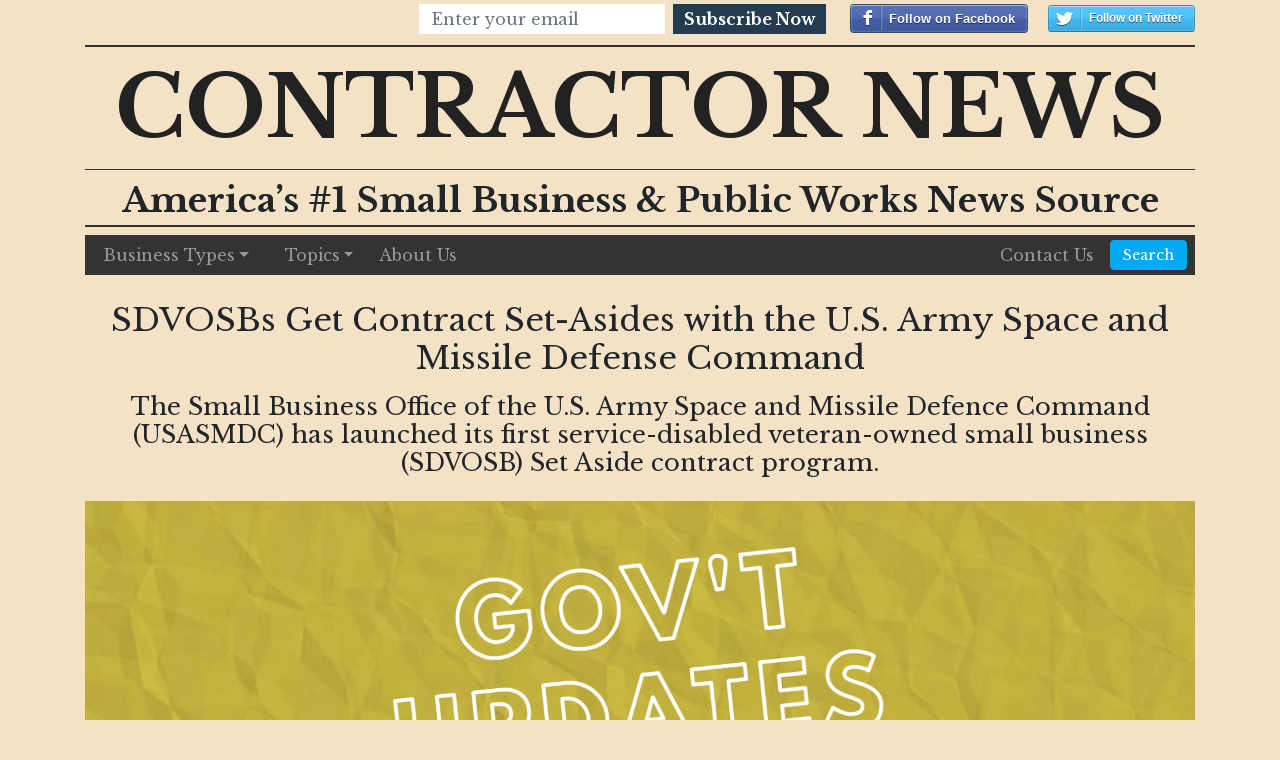

--- FILE ---
content_type: text/html; charset=UTF-8
request_url: https://www.contractornews.com/362/sdvosbs-get-contract-set-asides-with-the-u.s.-army-space-and-missile-defense-command
body_size: 69635
content:
<!DOCTYPE html>
<html lang="en">

<head>
  <title>SDVOSBs Get Contract Set-Asides with the U.S. Army Space and Missile Defense Command</title>
  <meta charset="utf-8">
  <meta name="robots" content="index, follow">
  <link rel="icon" href="https://www.contractornews.com/assets/images/Contractor-News-Logo-transparent.PNG" type="image/gif" sizes="16x16">
  <meta name="description" content="The Small Business Office of the U.S. Army Space and Missile Defence Command (USASMDC) has launched its first service-disabled veteran-owned small business (SDVOSB) Set Aside contract program." />
  <meta name="keywords" content="service disabled veteran owned small business, small business, disabled veteran, US Army, set-aside program">
  <meta name="viewport" content="width=device-width, initial-scale=1">
  <meta property="og:url" content="https://www.contractornews.com/362/sdvosbs-get-contract-set-asides-with-the-u.s.-army-space-and-missile-defense-command" />
  <meta property="og:type" content="article" />
  <meta name="twitter:card" content="summary_large_image" />
  <meta name="twitter:site" content="@news_contractor" />
  <meta property="og:title" content="SDVOSBs Get Contract Set-Asides with the U.S. Army Space and Missile Defense Command" />
  <meta property="og:description" content="The Small Business Office of the U.S. Army Space and Missile Defence Command (USASMDC) has launched its first service-disabled veteran-owned small business (SDVOSB) Set Aside contract program." />
  <meta property="og:image" content="https://www.contractornews.com/assets/images/uploads/362/Govt_Updates2.png" />
  <link rel="stylesheet" href="https://www.contractornews.com/assets/dist/css/bootstrap.min.css">
  <link rel="stylesheet" href="https://www.contractornews.com/assets/dist/css/owl.carousel.min.css" />
  <link rel="stylesheet" href="https://www.contractornews.com/assets/dist/css/style.css">
  <link rel="stylesheet" href="https://www.contractornews.com/assets/dist/css/calendar/calendar-main.css">
  <link rel="stylesheet" href="https://fonts.googleapis.com/css2?family=Libre+Baskerville:wght@400;700&display=swap">
  <link rel="canonical" href="https://www.contractornews.com/362/sdvosbs-get-contract-set-asides-with-the-u.s.-army-space-and-missile-defense-command">
  <script src="https://www.contractornews.com/assets/bootstrap/jquery.min.js"></script>
  <script src="https://www.contractornews.com/assets/bootstrap/popper.min.js"></script>
  <script src="https://www.contractornews.com/assets/bootstrap/bootstrap.min.js"></script>
  <script src="https://www.contractornews.com/assets/dist/js/owl.carousel.min.js"></script>
  <!--ckeditorby jaidev-->
<!-- Hamshad Code Start here -->
  <script type="application/ld+json">
    {
      "@context": "https://schema.org",
      "@type": "NewsArticle",
      "name": "SDVOSBs Get Contract Set-Asides with the U.S. Army Space and Missile Defense Command",
      "headline": "SDVOSBs Get Contract Set-Asides with the U.S. Army Space and Missile Defense Command",
      "alternativeHeadline": "The Small Business Office of the U.S. Army Space and Missile Defence Command (USASMDC) has launched its first service-disabled veteran-owned small business (SDVOSB) Set Aside contract program.",
      "datePublished": "2021-11-26T00:00:00+00:00",
      "url": "https://www.contractornews.com/362/sdvosbs-get-contract-set-asides-with-the-u.s.-army-space-and-missile-defense-command",
      "thumbnailUrl": "https://www.contractornews.com/assets/images/uploads/362/Govt_Updates2.png",
      "articleSection": "News",
      "speakable": {
        "@context": "https://schema.org",
        "@type": "SpeakableSpecification",
        "xpath": [
          "/html/head/title",
          "/html/head/meta[@name=\"description\"]/@content"
        ]
      },
      "publisher": {
        "@type": "Organization",
        "name": "Contractor News",
        "url": "https://www.contractornews.com/",
        "logo": {
          "@context": "https://schema.org",
          "@type": "ImageObject",
          "url": "https://www.contractornews.com/assets/images/Contractor-News-Logo-transparent.PNG",
          "caption": "Contractor News logo"
        }
      },
      "image": {
        "@context": "https://schema.org",
        "@type": "ImageObject",
        "url": "https://www.contractornews.com/assets/images/uploads/362/Govt_Updates2.png",
        "caption": "SDVOSBs Get Contract Set-Asides with the U.S. Army Space and Missile Defense Command",
        "height": "689",
        "width": "1225"
      },
      "creator": {
        "@type": "Person",
        "name": "Kristy Casanova",
        "url": "https://www.contractornews.com/author/",
        "description": "",
        "jobTitle": "",
        "image": {
          "@type": "ImageObject",
          "url": "",
          "caption": ""
        }
      },
      "author": {
        "@type": "Person",
        "name": "Kristy Casanova",
        "url": "https://www.contractornews.com/author/",
        "description": "",
        "jobTitle": "",
        "image": {
          "@type": "ImageObject",
          "url": "",
          "caption": ""
        }
      },
      "dateModified": "1970-01-01T00:00:00+00:00"
    }
  </script>
<!-- Hamshad Code End here -->
  <!--<script src="https://cdn.ckeditor.com/ckeditor5/26.0.0/classic/ckeditor.js"></script>-->
  <script src="https://www.contractornews.com/assets/ckeditor5-build-classic/ckeditor.js"></script>
  <script async charset="utf-8" src="//cdn.embedly.com/widgets/platform.js"></script>


  <!--share follow -->
  <link rel="stylesheet" href="https://cdnjs.cloudflare.com/ajax/libs/font-awesome/4.7.0/css/font-awesome.min.css">
  <link href='https://fonts.googleapis.com/css?family=Pompiere' rel='stylesheet' type='text/css'>
  <link rel="stylesheet" href="https://www.contractornews.com/assets/dist/css/social.css">
  <!--slider links-->
  <link rel="stylesheet" href="https://cdnjs.cloudflare.com/ajax/libs/slick-carousel/1.5.9/slick.min.css">
  <link rel="stylesheet" href="https://cdnjs.cloudflare.com/ajax/libs/slick-carousel/1.5.9/slick-theme.min.css">
  <script src="https://cdnjs.cloudflare.com/ajax/libs/slick-carousel/1.5.9/slick.min.js"></script>
  <!---- for icon style------>
  <link href="https://stackpath.bootstrapcdn.com/font-awesome/4.7.0/css/font-awesome.min.css" rel="stylesheet" integrity="sha384-wvfXpqpZZVQGK6TAh5PVlGOfQNHSoD2xbE+QkPxCAFlNEevoEH3Sl0sibVcOQVnN" crossorigin="anonymous">
  <style>
    .gap-top-bottom {
      padding: 70px 0;
    }

    .img-box img {
      width: 100%;
    }

    .text-box h4 {
      font-size: 20px
    }

    /**sec2 style**/
    .sec2 {
      padding: 60px 0;
      border-top: 1px solid #d9d9d9;
    }

    .sec2 h1 {
      color: red;
    }

    .item-img {
      position: relative;
      transition: all ease-in-out 0.5s;
    }

    .hover-box {
      position: absolute;
      bottom: -100%;

      width: 100%;
      height: 100%;
      transition: all ease-in-out 0.5s;
      opacity: 0;
    }

    .hover-box ul {
      padding-left: 0;
      position: absolute;
      top: 50%;
      width: 100%;
      text-align: center;
      transform: translateY(-50%);
    }

    .hover-box ul li {
      color: gold;
      font-size: 30px;
    }

    .text-box-2 h4 {
      color: #28A745;
    }

    .text-box-2 p samp {
      color: red;
    }

    /***hover**/
    .item-box:hover .hover-box {
      opacity: 1;
      bottom: 0;

    }

    .facebook_btn {
      margin-right: 20px;
    }

    .facebook_header_section {
      display: flex;
      justify-content: flex-end;
      width: 100%;
      margin: 0;
      padding-bottom: 7px;
    }

    .text-box h4 {
      padding-top: 20px;
      font-size: 16px;
      text-align: justify;
      color: #000;
      word-break: break-all;
    }

    @media(max-width:768px) {
      .facebook_header {
        margin-left: 48%;
      }

      h1.page_head {
        font-size: 45px;
      }

      .navbar-nav_responsive {
        font-size: 11px;
      }

      ul.navbar-nav li {
        padding-left: 0;
        padding-right: 0;
      }

      .content .btn {
        font-size: 12px;
      }

      .navbar-nav button.search {
        font-size: 12px !important;
      }

      .facebook_header2 {
        margin-left: 45%;
      }
    }

    @media(max-width:480px) {
      .facebook_header {
        margin-left: 17%;
      }

      .navbar-nav_responsive {
        font-size: 11px;
      }

      ul.navbar-nav li {
        padding-left: 0;
        padding-right: 0;
      }

      .content .btn {
        font-size: 12px;
      }

      .navbar-nav button.search {
        font-size: 12px !important;
      }

      h1.page_head {
        font-size: 36px;
      }

      .facebook_btn {
        margin-bottom: 10px;
      }

      .facebook_btn {
        margin-right: 0;
      }
    }

    @media(max-width:320px) {
      .facebook_header_section {
        flex-wrap: wrap;
      }

      .facebook_btn {
        margin-bottom: 10px;
      }

      .facebook_header {
        margin-left: 0;
      }

      .navbar-nav_responsive {
        font-size: 11px;
      }

      ul.navbar-nav li {
        padding-left: 0;
        padding-right: 0;
      }

      .content .btn {
        font-size: 12px;
      }

      .navbar-nav button.search {
        font-size: 12px !important;
      }

      .facebook_header2 {
        margin-left: 0;
      }

      .facebook_btn {
        margin-right: 0;
      }
    }


    .learnmore-section {
      display: flex;
    }

    .learn_more {
      background-color: #3f9a92;
      color: #f9ae00;
      font-size: 32px;
      padding: 15px 69px;
      border-radius: 50px;
      position: absolute;
      margin-top: 525px;
      margin-left: 96px;
      letter-spacing: 2px;
      text-transform: uppercase;
      font-family: sans-serif;
      font-weight: 600;
    }

    @media (max-width:1282px) {
      .learn_more {
        font-size: 29px;
        padding: 18px 80px;
        margin-top: 524px;
        margin-left: 72px;
      }
    }

    @media (max-width:1140px) and (min-width:992px) {
      .learn_more {
        font-size: 24px;
        padding: 15px 69px;
        margin-top: 436px;
        margin-left: 62px;
      }
    }

    @media (max-width:991px) and (min-width:768px) {
      .learn_more {
        font-size: 22px !important;
        padding: 8px 30px !important;
        margin-top: 325px !important;
        margin-left: 5%;
      }
    }

    @media (max-width:768px) {
      .learn_more {
        font-size: 13px;
        padding: 12px 35px;
        margin-top: 240px;
        margin-left: 5%;
      }
    }

    @media(max-width:480px) {
      .learn_more {
        font-size: 14px;
        padding: 10px 20px;
        margin-top: 43%;
        margin-left: 25px;
      }
    }

    @media(max-width:376px) {
      .learn_more {
        font-size: 10px;
        padding: 10px 18px;
        margin-top: 155px;
        margin-left: 28px;
      }
    }

    @media(max-width:321px) {
      .learn_more {
        padding: 4px 17px;
        margin-top: 136px;
        margin-left: 23px;
      }
    }

    @media(max-width:281px) {
      .learn_more {
        padding: 4px 17px;
        margin-top: 116px;
        margin-left: 20px;
      }
    }
  </style>
</head>

<body class="Contractor">
  <div id="fb-root"></div>
  <script async defer crossorigin="anonymous" src="https://connect.facebook.net/en_GB/sdk.js#xfbml=1&version=v10.0" nonce="nzewN0aL"></script>
  <div class="container">
    <div class="row facebook_header_section" style="display: flex; justify-content: flex-end; ">
      <div class="facebook_btn content">
        <div class="input-group">
          <input type="email" class="form-control" id="email_subscribe_hO" placeholder="Enter your email">
          <span class="input-group-btn">
            <button class="btn" type="button" onclick="subscribeNews_hO()">Subscribe Now</button>
          </span>
          <span id="email_subscribe_hOerror" style="color:red;"></span>
        </div>
      </div>

      <div class="facebook_btn" style="margin-top:4px;">

        <a href="https://www.facebook.com/TheContractorNews/" target="_blank" class="zocial facebook" Style="font-size:13px !important;"> Follow on Facebook</a>
      </div>
      <div class="twitter_btn" style="margin-top:4px;">
        <a href="https://twitter.com/news_contractor?ref_src=twsrc%5Etfw" class="zocial twitter" data-show-count="false" Style="font-size:12px !important;">Follow on Twitter</a>
        <script async src="https://platform.twitter.com/widgets.js" charset="utf-8"></script>
      </div>
      <!--<a href="https://twitter.com/news_contractor?ref_src=twsrc%5Etfw" class="twitter-follow-button" data-show-count="false">Follow @news_contractor</a><script async src="https://platform.twitter.com/widgets.js" charset="utf-8"></script>-->
    </div>
  </div>
  <div class="container ">
    <div class="row">
      <div class="col">
        <h1 class="page_head"><a href="https://www.contractornews.com/">Contractor News</a></h1>
        <h3 class="sub_head">America’s #1 Small Business &amp; Public Works News Source</h3>

        <nav class="navbar navbar-expand-md navbar-dark bg-dark navbar-hover custm-nav child-whitespace-unset-480">
          <button class="navbar-toggler" type="button" data-toggle="collapse" data-target="#navbarHover" aria-controls="navbarDD" aria-expanded="false" aria-label="Navigation">
            <span class="navbar-toggler-icon"></span>
          </button>
          <div class="collapse navbar-collapse" id="navbarHover">
            <ul class="navbar-nav navbar-nav_responsive w-100 pr-2">
              <li class="nav-item dropdown">
                <a class="nav-link dropdown-toggle" href="#" data-toggle="dropdown" aria-expanded="true">Business Types</a>
                <ul class="dropdown-menu topic_menu">
                  <li><a class="dropdown-item" href="https://www.contractornews.com/search?category=1">Disabled Veteran Businesses</a></li>
                  <li><a class="dropdown-item" href="https://www.contractornews.com/search?category=2">Disadvantaged Business Enterprises</a></li>
                  <li><a class="dropdown-item" href="https://www.contractornews.com/search?category=3">Emerging Business Enterprises</a></li>
                  <li><a class="dropdown-item" href="https://www.contractornews.com/search?category=4">Historically Underutilized Businesses</a></li>
                  <li><a class="dropdown-item" href="https://www.contractornews.com/search?category=5">Labor Union Certified Firms</a></li>
                  <li><a class="dropdown-item" href="https://www.contractornews.com/search?category=6">LGBTQ Owned Businesses</a></li>
                  <li><a class="dropdown-item" href="https://www.contractornews.com/search?category=7">Local Business Enterprises</a></li>
                  <li><a class="dropdown-item" href="https://www.contractornews.com/search?category=8">Minority Business Enterprises</a></li>
                  <li><a class="dropdown-item" href="https://www.contractornews.com/search?category=9">Minority Women Business Enterprises</a></li>
                  <li><a class="dropdown-item" href="https://www.contractornews.com/search?category=10">Small Business Enterprises</a></li>
                  <li><a class="dropdown-item" href="https://www.contractornews.com/search?category=11">Tribally Designated Entity</a></li>
                  <li><a class="dropdown-item" href="https://www.contractornews.com/search?category=12">Veteran Business</a></li>
                  <li><a class="dropdown-item" href="https://www.contractornews.com/search?category=13">Women Business Enterprises</a></li>
                </ul>
              </li>
              <li class="nav-item dropdown">
                <a class="nav-link dropdown-toggle" href="#" data-toggle="dropdown" aria-expanded="false">Topics</a>
                <ul class="dropdown-menu topic_menu">
                  <li><a class="dropdown-item pt-0 pb-0" href="https://www.contractornews.com/search?category=41">Airports</a></li>
                  <li><a class="dropdown-item pt-0 pb-0" href="https://www.contractornews.com/search?category=42">Bridges</a></li>
                  <li><a class="dropdown-item pt-0 pb-0" href="https://www.contractornews.com/search?category=14">Construction Management Software</a></li>
                  <li><a class="dropdown-item pt-0 pb-0" href="https://www.contractornews.com/search?category=15">Contractor Trades</a></li>
                  <li><a class="dropdown-item pt-0 pb-0" href="https://www.contractornews.com/search?category=16">Coronavirus Pandemic</a></li>
                  <li><a class="dropdown-item pt-0 pb-0" href="https://www.contractornews.com/search?category=17">Cyber Security</a></li>
                  <li><a class="dropdown-item pt-0 pb-0" href="https://www.contractornews.com/search?category=18">Department of Transportation </a></li>
                  <li><a class="dropdown-item pt-0 pb-0" href="https://www.contractornews.com/search?category=19">Disparity Studies</a></li>
                  <li><a class="dropdown-item pt-0 pb-0" href="https://www.contractornews.com/search?category=20">Diversity Outreach</a></li>
                  <li><a class="dropdown-item pt-0 pb-0" href="https://www.contractornews.com/search?category=21">Economic Stimulus</a></li>
                  <li><a class="dropdown-item pt-0 pb-0" href="https://www.contractornews.com/search?category=22">Efficiency-Improving Technology</a></li>
                  <li><a class="dropdown-item pt-0 pb-0" href="https://www.contractornews.com/search?category=23">Entrepreneurialism</a></li>
                  <li><a class="dropdown-item pt-0 pb-0" href="https://www.contractornews.com/search?category=24">Federal Government</a></li>
                  <li><a class="dropdown-item pt-0 pb-0" href="https://www.contractornews.com/search?category=44">Freeways and Highways</a></li>
                  <li><a class="dropdown-item pt-0 pb-0" href="https://www.contractornews.com/search?category=25">Green Economy</a></li>
                  <li><a class="dropdown-item pt-0 pb-0" href="https://www.contractornews.com/search?category=26">Green Construction</a></li>
                  <li><a class="dropdown-item pt-0 pb-0" href="https://www.contractornews.com/search?category=27">Health and Safety</a></li>
                  <li><a class="dropdown-item pt-0 pb-0" href="https://www.contractornews.com/search?category=43">Housing and Urban Development </a></li>
                  <li><a class="dropdown-item pt-0 pb-0" href="https://www.contractornews.com/search?category=28">International</a></li>
                  <li><a class="dropdown-item pt-0 pb-0" href="https://www.contractornews.com/search?category=29">Investment in Infrastructure</a></li>
                  <li><a class="dropdown-item pt-0 pb-0" href="https://www.contractornews.com/search?category=30">Labor</a></li>
                  <li><a class="dropdown-item pt-0 pb-0" href="https://www.contractornews.com/search?category=31">Local Government</a></li>
                  <li><a class="dropdown-item pt-0 pb-0" href="https://www.contractornews.com/search?category=32">Market Watch</a></li>
                  <li><a class="dropdown-item pt-0 pb-0" href="https://www.contractornews.com/search?category=33">Material Costs</a></li>
                  <li><a class="dropdown-item pt-0 pb-0" href="https://www.contractornews.com/search?category=34">Mobile Technology</a></li>
                  <li><a class="dropdown-item pt-0 pb-0" href="https://www.contractornews.com/search?category=35">Modular & Prefabricated Construction</a></li>
                  <li><a class="dropdown-item pt-0 pb-0" href="https://www.contractornews.com/search?category=36">Monopolization</a></li>
                  <li><a class="dropdown-item pt-0 pb-0" href="https://www.contractornews.com/search?category=45">Ports</a></li>
                  <li><a class="dropdown-item pt-0 pb-0" href="https://www.contractornews.com/search?category=46">Procurement</a></li>
                  <li><a class="dropdown-item pt-0 pb-0" href="https://www.contractornews.com/search?category=37">Public-Private Partnership</a></li>
                  <li><a class="dropdown-item pt-0 pb-0" href="https://www.contractornews.com/search?category=47">Public Works</a></li>
                  <li><a class="dropdown-item pt-0 pb-0" href="https://www.contractornews.com/search?category=48">Railroads</a></li>
                  <li><a class="dropdown-item pt-0 pb-0" href="https://www.contractornews.com/search?category=38">Small Business Administration</a></li>
                  <li><a class="dropdown-item pt-0 pb-0" href="https://www.contractornews.com/search?category=49">Schools</a></li>
                  <li><a class="dropdown-item pt-0 pb-0" href="https://www.contractornews.com/search?category=39">State Government</a></li>
                  <li><a class="dropdown-item pt-0 pb-0" href="https://www.contractornews.com/search?category=50">Taxes and the IRS</a></li>
                  <li><a class="dropdown-item pt-0 pb-0" href="https://www.contractornews.com/search?category=40">Tech</a></li>
                  <li><a class="dropdown-item pt-0 pb-0" href="https://www.contractornews.com/search?category=51">Treasury Department</a></li>
                </ul>
              </li>
              <!--<li class="nav-item dropdown">-->
              <!--    <a class="nav-link dropdown-toggle" href="#" data-toggle="dropdown" aria-haspopup="true" aria-expanded="false">-->
              <!--        Events-->
              <!--    </a>-->
              <!--    <ul class="dropdown-menu">-->
              <!--        <li><a class="dropdown-item" href="https://www.contractornews.com/calendar-event">Events calendar</a></li>-->
              <!--    </ul>-->
              <!--</li>-->
              <!-- <li class="nav-item dropdown">
                        <a class="nav-link dropdown-toggle" href="#" data-toggle="dropdown" aria-haspopup="true" aria-expanded="false">
                            Info
                        </a>
                        <ul class="dropdown-menu">
                            <li><a href="javascript:;" data-toggle="modal" data-target="#newsletter"  class="dropdown-item">Subscribe to our Newsletter</a></li>
                            <li><a href="javascript:;" data-toggle="modal" data-target="#story"  class="dropdown-item">Have a story idea?</a></li>
                            <li><a href="javascript:;" data-toggle="modal" data-target="#advertise"  class="dropdown-item">Advertise with us</a></li>
                            <li><a href="javascript:;" data-toggle="modal" data-target="#contact" class="dropdown-item">Contact us</a></li>
                        </ul>
                    </li> -->
              <!--<li class="nav-item dropdown">-->
              <!--    <a href="javascript:;" data-toggle="modal" data-target="#contact" class="nav-link dropdown-toggle">Contact us</a>-->
              <!--</li>-->


              <a class="nav-link" href="https://www.contractornews.com/aboutus">About Us</a>


              <!-- "Contact Us" link -->
              <a class="nav-link ml-lg-auto" href="https://www.contractornews.com/contactus">Contact Us</a>

              <!-- Search Button -->
              <a href="https://www.contractornews.com/search" class="form-inline ml-2">
                <button class="btn btn-outline-success w-100 w-lg-auto my-2 my-sm-0 search" type="submit">Search</button>
              </a>
            </ul>
          </div>
        </nav>
      </div>
    </div>
  </div>
  <div class="container my-3">
    <div class="row">
      <div class="col-12 col-sm-12 col-md-12 col-lg-12">
        <h2 class="text-center mb-3">SDVOSBs Get Contract Set-Asides with the U.S. Army Space and Missile Defense Command</h2>
        <h4 class="text-center">The Small Business Office of the U.S. Army Space and Missile Defence Command (USASMDC) has launched its first service-disabled veteran-owned small business (SDVOSB) Set Aside contract program.</h4>
      </div>
    </div>
    <div class="row justify-content-center mt-3">
      <div class="col-12 col-sm-12 col-md-12 col-lg-12">
                  <!--<div class="owl-carousel owl-theme landing">-->
          <div class="item">
            <img src="https://www.contractornews.com/assets/images/uploads/362/Govt_Updates2.png" style="width:100%" />
          </div>
          <!--<div class="item">-->
          <!--    <iframe width="956" height="538" src="" frameborder="1"></iframe>-->
          <!--</div>-->
          <!--</div>-->

          <p class="text-right" style="font-size:12px"><strong>Source : </strong> Contractor News</p>
                <div class="row">
          <div class="col-6">
            <p class="text-left">November 26, 2021</p>
          </div>
          <div class="col-6">
            <p class="text-right"><strong>Author : </strong> Kristy Casanova</p>
          </div>
        </div>
      </div>
    </div>




    <!--share code start-->
    <div class="facebook_header_section row mt-2" style="display: flex; justify-content: flex-end;  padding-bottom: 7px;">
      <div class="facebook_btn">
        <a href="http://www.facebook.com/sharer.php?u=https://www.contractornews.com/362/sdvosbs-get-contract-set-asides-with-the-u.s.-army-space-and-missile-defense-command" target="_blank" class="zocial facebook" style="margin-right:5px;"> <span class="tooltiptext" style="font-size: 12px;">Share on Facebook</span></a>
      </div>
      <div class="twitter_btn">
        <a href="http://twitter.com/intent/tweet?url=https://www.contractornews.com/362/sdvosbs-get-contract-set-asides-with-the-u.s.-army-space-and-missile-defense-command" class="zocial twitter " target="_blank"><span class="tooltiptext" style="font-size: 12px;">Share on Twitter</span></a>
      </div>
    </div>

    <!--share code end-->
    <div class="row mt-3">
      <div class="col-12 col-sm-12 col-md-12 col-lg-12 a-word-break-all child-img-100">
        <div class="demo py-3 px-5 text-justify">
          <!--<h4 class="text-center mb-3">Description</h4>-->
          <p class="text-justify"><p>The Small Business Office of the U.S. Army Space and Missile Defence Command (USASMDC) has launched its first service-disabled veteran-owned small business (SDVOSB) Set Aside contract program.</p><p>The <a href="https://www.smdc.army.mil/">USASMDC website</a> states that the agency "develops and provides current and future global space, missile defense, and high altitude capabilities to the Army, joint force, and our allies and partners, to enable multi-domain combat effects; enhance deterrence, assurance, and detection of strategic attacks; and protect the nation."</p><p>As with other branches of the military, the U.S. Army is seeking to improve its outreach to disadvantaged businesses, especially SDVOSBs. Taking effect the fourth quarter of Fiscal Year 2021, the <a href="https://www.theredstonerocket.com/military_scene/article_451e2bd6-3cbb-11ec-9114-23f377e36505.html">set-aside program</a></p><p> will begin its first year of a five-year indefinite-delivery/quality contract, at a value of approximately $46.4 million. </p><p>The award as part of the OASIS small business contract is a General Services Administration (GSA) government-wide initiative. It is primarily focused on small business set-asides like with SDVOSBs. In order to be eligible for the award, the small businesses must be 51% owned and controlled by one or more service-disabled veteran(s) who are actively involved in the management of the business. </p><p>Mary Birdsong, the SMDC Office of Small Business Programs Chief, stated that there are high hopes for this program to be a success and that it will likely positively influence other socio-economic category set-asides such as with women-owned and minority-owned businesses.</p></p>
        </div>
        <!--<p class="text-left mt-3"><strong>Category : </strong> <span>Disabled Veteran Businesses,Disadvantaged Business Enterprises,Small Business Enterprises,Veteran Business</span></p>-->
        <p class="text-left mt-3 category_lst">
          <strong>Category : </strong>
                      <a href="https://www.contractornews.com/search?category=1"><span>Disabled Veteran Businesses</span></a>
                      <a href="https://www.contractornews.com/search?category=2"><span>Disadvantaged Business Enterprises</span></a>
                      <a href="https://www.contractornews.com/search?category=10"><span>Small Business Enterprises</span></a>
                      <a href="https://www.contractornews.com/search?category=12"><span>Veteran Business</span></a>
                    <!--<span>Category 1</span><span>Category 2</span></p>-->
      </div>
    </div>

    <div class="row mt-3">
      <!--<iframe width="956" height="538" src="" frameborder="0" allow="accelerometer; autoplay; clipboard-write; encrypted-media; gyroscope; picture-in-picture" allowfullscreen></iframe>-->

      <!--<iframe width="956" height="538" src="" frameborder="1"></iframe>-->
    </div>
    <!--<div class="row mt-2">-->
    <!--    <div class="col-md text-center">-->
    <!--             <h1>Related Twitter Post</h1>-->

    <!--         </div>-->
    <!--</div>-->
    <!--<div class ="row mt-2" style="300px;">-->
    <!--    <div class="col-md-6" >-->
    <!--       <blockquote class="twitter-tweet"><p lang="en" dir="ltr">Today&#39;s <a href="https://twitter.com/hashtag/PentesterPal?src=hash&amp;ref_src=twsrc%5Etfw">#PentesterPal</a> came at us from the State of Hesse, Germany, and attempted connections to two of the devices on our network with considerable determination, earning them their rare red threat ring.<a href="https://twitter.com/hashtag/PenTester?src=hash&amp;ref_src=twsrc%5Etfw">#PenTester</a> <a href="https://twitter.com/hashtag/PenetrationTester?src=hash&amp;ref_src=twsrc%5Etfw">#PenetrationTester</a> <a href="https://twitter.com/hashtag/CyberSecurity?src=hash&amp;ref_src=twsrc%5Etfw">#CyberSecurity</a> <a href="https://twitter.com/hashtag/NetworkSecurity?src=hash&amp;ref_src=twsrc%5Etfw">#NetworkSecurity</a> <a href="https://twitter.com/hashtag/Observability?src=hash&amp;ref_src=twsrc%5Etfw">#Observability</a> <a href="https://t.co/yijTueYCJW">pic.twitter.com/yijTueYCJW</a></p>&mdash; Auspex Labs Inc. (@Auspex_Labs) <a href="https://twitter.com/Auspex_Labs/status/1371748593644765184?ref_src=twsrc%5Etfw">March 16, 2021</a></blockquote> <script async src="https://platform.twitter.com/widgets.js" charset="utf-8"></script>-->
    <!--    </div>-->
    <!--    <div class="col-md-6">-->
    <!--        <blockquote class="twitter-tweet"><p lang="en" dir="ltr">&quot;In the end, the question is going to be: what is the real moral content of your identity?&quot; - <a href="https://twitter.com/CornelWest?ref_src=twsrc%5Etfw">@CornelWest</a> <br><br>The professors teach us a lesson about revolutionary authors Lorraine Hansberry &amp; Gwendolyn Brooks in our latest episode: <a href="https://t.co/L1y6vrk653">https://t.co/L1y6vrk653</a> <a href="https://t.co/oYPVOkcShV">pic.twitter.com/oYPVOkcShV</a></p>&mdash; The Tight Rope Podcast (@thetightropepod) <a href="https://twitter.com/thetightropepod/status/1370116105902129152?ref_src=twsrc%5Etfw">March 11, 2021</a></blockquote> <script async src="https://platform.twitter.com/widgets.js" charset="utf-8"></script>-->
    <!--        </div>-->
    <!--</div>-->

    <!--Slider start -->
    <div class="row mt-2">
      <div class="col-md text-center">
        <h1>Related Update</h1>
        <!--<p>Lorem Ipsum is simply dummy text of the printing and typesetting industry.</p>-->
      </div>
    </div>
    <div class="row slide1 ">

                  <div class="col-md-3">
              <a href="https://www.contractornews.com/1057/city-of-frederick-launches-sdvob-participation-goals">
                <div class="img-box">
                  <img style="height:200px;" src="https://www.contractornews.com/assets/images/uploads/1057/Govt_Updates2.png" alt="Contractor News">
                </div>
                <div class="text-box text-center">
                  <h4><strong>City of Frederick Launches SDVOB Participation Goals</strong></h4>
                  <!--<p>It is a long established fact that a reader will be distracted by the readable content of a page when looking at its layout.</p>-->
                </div>
              </a>
            </div>
                  <div class="col-md-3">
              <a href="https://www.contractornews.com/1056/minnesota-revamps-dbe-program">
                <div class="img-box">
                  <img style="height:200px;" src="https://www.contractornews.com/assets/images/uploads/1056/Govt_Updates2.png" alt="Contractor News">
                </div>
                <div class="text-box text-center">
                  <h4><strong>Minnesota Revamps DBE Program</strong></h4>
                  <!--<p>It is a long established fact that a reader will be distracted by the readable content of a page when looking at its layout.</p>-->
                </div>
              </a>
            </div>
                  <div class="col-md-3">
              <a href="https://www.contractornews.com/1050/dot-launches-reevaluation-of-all-dbes">
                <div class="img-box">
                  <img style="height:200px;" src="https://www.contractornews.com/assets/images/uploads/1050/DOT_Headquarters_contractor_news.jpeg" alt="DOT Headquarters, Wikimedia">
                </div>
                <div class="text-box text-center">
                  <h4><strong>DOT Launches Reevaluation of all DBEs</strong></h4>
                  <!--<p>It is a long established fact that a reader will be distracted by the readable content of a page when looking at its layout.</p>-->
                </div>
              </a>
            </div>
                  <div class="col-md-3">
              <a href="https://www.contractornews.com/1049/vosb-amendment-introduced-for-dod-contracts">
                <div class="img-box">
                  <img style="height:200px;" src="https://www.contractornews.com/assets/images/uploads/1049/Govt_Updates2.png" alt="Contractor News">
                </div>
                <div class="text-box text-center">
                  <h4><strong>VOSB Amendment Introduced for DoD Contracts</strong></h4>
                  <!--<p>It is a long established fact that a reader will be distracted by the readable content of a page when looking at its layout.</p>-->
                </div>
              </a>
            </div>
                  <div class="col-md-3">
              <a href="https://www.contractornews.com/1044/city-of-fort-worth-launches-small-business-development-program">
                <div class="img-box">
                  <img style="height:200px;" src="https://www.contractornews.com/assets/images/uploads/1044/govt_updates.png" alt="Contractor News">
                </div>
                <div class="text-box text-center">
                  <h4><strong>City of Fort Worth Launches Small Business Development Program</strong></h4>
                  <!--<p>It is a long established fact that a reader will be distracted by the readable content of a page when looking at its layout.</p>-->
                </div>
              </a>
            </div>
                  <div class="col-md-3">
              <a href="https://www.contractornews.com/1041/san-diego-boosting-pilot-programs-to-help-small-biz">
                <div class="img-box">
                  <img style="height:200px;" src="https://www.contractornews.com/assets/images/uploads/1041/govt_updates.png" alt="Contractor News">
                </div>
                <div class="text-box text-center">
                  <h4><strong>San Diego Boosting Pilot Programs to Help Small Biz</strong></h4>
                  <!--<p>It is a long established fact that a reader will be distracted by the readable content of a page when looking at its layout.</p>-->
                </div>
              </a>
            </div>
                  <div class="col-md-3">
              <a href="https://www.contractornews.com/1036/arkansas-dot-releases-small-disadvantaged-business-goals">
                <div class="img-box">
                  <img style="height:200px;" src="https://www.contractornews.com/assets/images/uploads/1036/govt_updates.png" alt="Contractor News">
                </div>
                <div class="text-box text-center">
                  <h4><strong>Arkansas DOT Releases Small Disadvantaged Business Goals</strong></h4>
                  <!--<p>It is a long established fact that a reader will be distracted by the readable content of a page when looking at its layout.</p>-->
                </div>
              </a>
            </div>
                  <div class="col-md-3">
              <a href="https://www.contractornews.com/1034/congress-bill-reintroduced-to-support-disabled-veterans%E2%80%99-small-business">
                <div class="img-box">
                  <img style="height:200px;" src="https://www.contractornews.com/assets/images/uploads/1034/Govt_Updates2.png" alt="Contractor News">
                </div>
                <div class="text-box text-center">
                  <h4><strong>Congress Bill Reintroduced to Support Disabled Veterans’ Small Business</strong></h4>
                  <!--<p>It is a long established fact that a reader will be distracted by the readable content of a page when looking at its layout.</p>-->
                </div>
              </a>
            </div>
                  <div class="col-md-3">
              <a href="https://www.contractornews.com/1029/orange-county-launches-sbe-program%2C-suspends-m%2Fwbe-program">
                <div class="img-box">
                  <img style="height:200px;" src="https://www.contractornews.com/assets/images/uploads/1029/govt_updates-2.png" alt="Contractor News">
                </div>
                <div class="text-box text-center">
                  <h4><strong>Orange County Launches SBE Program, Suspends M/WBE Program</strong></h4>
                  <!--<p>It is a long established fact that a reader will be distracted by the readable content of a page when looking at its layout.</p>-->
                </div>
              </a>
            </div>
                  <div class="col-md-3">
              <a href="https://www.contractornews.com/1028/aransas-county-moves-forward-with-dbe-program">
                <div class="img-box">
                  <img style="height:200px;" src="https://www.contractornews.com/assets/images/uploads/1028/Govt_Updates2.png" alt="Contractor News">
                </div>
                <div class="text-box text-center">
                  <h4><strong>Aransas County Moves Forward with DBE Program</strong></h4>
                  <!--<p>It is a long established fact that a reader will be distracted by the readable content of a page when looking at its layout.</p>-->
                </div>
              </a>
            </div>
                  <div class="col-md-3">
              <a href="https://www.contractornews.com/1022/kansas-department-of-commerce-promotes-small-biz">
                <div class="img-box">
                  <img style="height:200px;" src="https://www.contractornews.com/assets/images/uploads/1022/Govt_Updates2.png" alt="Contractor News">
                </div>
                <div class="text-box text-center">
                  <h4><strong>Kansas Department of Commerce promotes Small Biz</strong></h4>
                  <!--<p>It is a long established fact that a reader will be distracted by the readable content of a page when looking at its layout.</p>-->
                </div>
              </a>
            </div>
                  <div class="col-md-3">
              <a href="https://www.contractornews.com/1014/sba-looking-to-promote-domestic-manufacturing-and-skilled-workforce">
                <div class="img-box">
                  <img style="height:200px;" src="https://www.contractornews.com/assets/images/uploads/1014/govt_updates.png" alt="Contractor News">
                </div>
                <div class="text-box text-center">
                  <h4><strong>SBA looking to Promote Domestic Manufacturing and Skilled Workforce</strong></h4>
                  <!--<p>It is a long established fact that a reader will be distracted by the readable content of a page when looking at its layout.</p>-->
                </div>
              </a>
            </div>
                  <div class="col-md-3">
              <a href="https://www.contractornews.com/1008/arizona-supporting-small-biz-services">
                <div class="img-box">
                  <img style="height:200px;" src="https://www.contractornews.com/assets/images/uploads/1008/govt_updates-2.png" alt="Contactor News">
                </div>
                <div class="text-box text-center">
                  <h4><strong>Arizona Supporting Small Biz Services</strong></h4>
                  <!--<p>It is a long established fact that a reader will be distracted by the readable content of a page when looking at its layout.</p>-->
                </div>
              </a>
            </div>
                  <div class="col-md-3">
              <a href="https://www.contractornews.com/1007/illinois-attorney-general-urges-support-for-dbe-program">
                <div class="img-box">
                  <img style="height:200px;" src="https://www.contractornews.com/assets/images/uploads/1007/Govt_Updates2.png" alt="Contractor News">
                </div>
                <div class="text-box text-center">
                  <h4><strong>Illinois Attorney General Urges Support for DBE Program</strong></h4>
                  <!--<p>It is a long established fact that a reader will be distracted by the readable content of a page when looking at its layout.</p>-->
                </div>
              </a>
            </div>
                  <div class="col-md-3">
              <a href="https://www.contractornews.com/1001/various-resources-promote-disabled-vet-participation">
                <div class="img-box">
                  <img style="height:200px;" src="https://www.contractornews.com/assets/images/uploads/1001/Govt_Updates2.png" alt="Contractor News">
                </div>
                <div class="text-box text-center">
                  <h4><strong>Various Resources Promote Disabled Vet Participation</strong></h4>
                  <!--<p>It is a long established fact that a reader will be distracted by the readable content of a page when looking at its layout.</p>-->
                </div>
              </a>
            </div>
                  <div class="col-md-3">
              <a href="https://www.contractornews.com/1000/pennsylvania-dept.-of-commerce-promotes-m%2Fwbes">
                <div class="img-box">
                  <img style="height:200px;" src="https://www.contractornews.com/assets/images/uploads/1000/Govt_Updates2.png" alt="Contractor News">
                </div>
                <div class="text-box text-center">
                  <h4><strong>Pennsylvania Dept. of Commerce Promotes M/WBEs</strong></h4>
                  <!--<p>It is a long established fact that a reader will be distracted by the readable content of a page when looking at its layout.</p>-->
                </div>
              </a>
            </div>
                  <div class="col-md-3">
              <a href="https://www.contractornews.com/994/city-of-oakland-looking-to-utilize-local-businesses">
                <div class="img-box">
                  <img style="height:200px;" src="https://www.contractornews.com/assets/images/uploads/994/govt_updates.png" alt="Contractor News">
                </div>
                <div class="text-box text-center">
                  <h4><strong>City of Oakland Looking to Utilize Local Businesses</strong></h4>
                  <!--<p>It is a long established fact that a reader will be distracted by the readable content of a page when looking at its layout.</p>-->
                </div>
              </a>
            </div>
                  <div class="col-md-3">
              <a href="https://www.contractornews.com/993/new-jersey-dot-issues-dbe-goals-for-2026-2028">
                <div class="img-box">
                  <img style="height:200px;" src="https://www.contractornews.com/assets/images/uploads/993/Govt_Updates2.png" alt="Contractor News">
                </div>
                <div class="text-box text-center">
                  <h4><strong>New Jersey DOT Issues DBE Goals for 2026-2028</strong></h4>
                  <!--<p>It is a long established fact that a reader will be distracted by the readable content of a page when looking at its layout.</p>-->
                </div>
              </a>
            </div>
                  <div class="col-md-3">
              <a href="https://www.contractornews.com/990/white-house-seeks-to-end-civil-rights-era-dbe-program">
                <div class="img-box">
                  <img style="height:200px;" src="https://www.contractornews.com/assets/images/uploads/990/white_house_contractor_news.jpeg" alt="Wikimedia">
                </div>
                <div class="text-box text-center">
                  <h4><strong>White House Seeks to  End Civil Rights Era DBE Program</strong></h4>
                  <!--<p>It is a long established fact that a reader will be distracted by the readable content of a page when looking at its layout.</p>-->
                </div>
              </a>
            </div>
                  <div class="col-md-3">
              <a href="https://www.contractornews.com/985/iowa%E2%80%99s-dbe-program-sets-5.75%25-goal">
                <div class="img-box">
                  <img style="height:200px;" src="https://www.contractornews.com/assets/images/uploads/985/govt_updates.png" alt="Contractor News">
                </div>
                <div class="text-box text-center">
                  <h4><strong>Iowa’s DBE Program Sets 5.75% Goal</strong></h4>
                  <!--<p>It is a long established fact that a reader will be distracted by the readable content of a page when looking at its layout.</p>-->
                </div>
              </a>
            </div>
            <!--end col-md-3-->

    </div>
    <!--silder ends-->
    <br>

    <a href="http://www.compliancenews.com" target="_blank"><img src="https://www.contractornews.com/assets/images/contractor.jpg" class="w-100"></a>

    <br>
    <br>
    <div class="learnmore-section row">
      <div class="col-md-6">
        <a href="https://www.federalcompass.com/lp/federal-compass-contractor-news" target="_blank">
          <img src="https://www.contractornews.com/assets/images/Contractor_News_Ad.png" class="w-100">
          <!--<a href="#" class="learn_more">Learn More</a>-->
        </a>
      </div>
      <div class="col-md-6">
        <a href="https://hubs.la/Q01gkGvf0" target="_blank">
          <img src="https://www.contractornews.com/assets/images/Contractor_News_Ad2.jpg" class="w-100">
          <!--<a href="#" class="learn_more">Learn More</a>-->
        </a>
      </div>
    </div>

  </div>
  <script>
    var baseURL = 'https://www.contractornews.com/';
    // slider js start

    $('.slide1').slick({
      slidesToShow: 4,
      slidesToScroll: 1,
      dots: true,
      autoplay: true,
      speed: 300,
      responsive: [{
          breakpoint: 1024,
          settings: {
            slidesToShow: 3,
            slidesToScroll: 1,
            infinite: true,
            dots: true
          }
        },
        {
          breakpoint: 600,
          settings: {
            slidesToShow: 2,
            slidesToScroll: 1
          }
        },
        {
          breakpoint: 480,
          settings: {
            slidesToShow: 1,
            slidesToScroll: 1
          }
        }
        // You can unslick at a given breakpoint now by adding:
        // settings: "unslick"
        // instead of a settings object
      ]
    });
  </script>
  <script>
    document.querySelectorAll('oembed[url]').forEach(element => {
      // Create the <a href="..." class="embedly-card"></a> element that Embedly uses
      // to discover the media.
      const anchor = document.createElement('a');

      anchor.setAttribute('href', element.getAttribute('url'));
      anchor.className = 'embedly-card';

      element.appendChild(anchor);
    });

    $(document).ready(function($) {
      $('.brd').css('display', 'none');
    });
  </script>
  <script src="https://unpkg.com/sweetalert/dist/sweetalert.min.js"></script>
  <script src="https://www.contractornews.com/assets/js/contact.js"></script>
<footer class="container mt-3 py-3">
  <div class="row">
    <div class="col-12 col-md-12 col-lg-4 py-3">
      <h6>Business Types</h6>
      <ul>
        <li><a class="dropdown-item pt-0 pb-0" href="https://www.contractornews.com/search?category=1">Disabled Veteran Businesses</a></li>
        <li><a class="dropdown-item pt-0 pb-0" href="https://www.contractornews.com/search?category=2">Disadvantaged Business Enterprises</a></li>
        <li><a class="dropdown-item pt-0 pb-0" href="https://www.contractornews.com/search?category=3">Emerging Business Enterprises</a></li>
        <li><a class="dropdown-item pt-0 pb-0" href="https://www.contractornews.com/search?category=4">Historically Underutilized Businesses</a></li>
        <li><a class="dropdown-item pt-0 pb-0" href="https://www.contractornews.com/search?category=5">Labor Union Certified Firms</a></li>
        <div class="collapse navbar-collapse" id="footer1">
          <li><a class="dropdown-item pt-0 pb-0" href="https://www.contractornews.com/search?category=6">LGBTQ Owned Businesses</a></li>
          <li><a class="dropdown-item pt-0 pb-0" href="https://www.contractornews.com/search?category=7">Local Business Enterprises</a></li>
          <li><a class="dropdown-item pt-0 pb-0" href="https://www.contractornews.com/search?category=8">Minority Business Enterprises</a></li>
          <li><a class="dropdown-item pt-0 pb-0" href="https://www.contractornews.com/search?category=9">Minority Women Business Enterprises</a></li>
          <li><a class="dropdown-item pt-0 pb-0" href="https://www.contractornews.com/search?category=10">Small Business Enterprises</a></li>
          <li><a class="dropdown-item pt-0 pb-0" href="https://www.contractornews.com/search?category=11">Tribally Designated Entity</a></li>
          <li><a class="dropdown-item pt-0 pb-0" href="https://www.contractornews.com/search?category=12">Veteran Business</a></li>
          <li><a class="dropdown-item pt-0 pb-0" href="https://www.contractornews.com/search?category=13">Women Business Enterprises</a></li>
        </div>
        <li data-toggle="collapse" data-target="#footer1" class="redMoreFooter ml-4" style="text-decoration:underline; cursor:pointer;">Read More</li>

      </ul>
    </div>
    <div class="col-12 col-md-12 col-lg-4 py-3">
      <h6>Topics</h6>
      <ul>
        <li><a class="dropdown-item pt-0 pb-0" href="https://www.contractornews.com/search?category=41">Airports</a></li>
        <li><a class="dropdown-item pt-0 pb-0" href="https://www.contractornews.com/search?category=42">Bridges</a></li>
        <li><a class="dropdown-item pt-0 pb-0" href="https://www.contractornews.com/search?category=14">Construction Management Software</a></li>
        <li><a class="dropdown-item pt-0 pb-0" href="https://www.contractornews.com/search?category=15">Contractor Trades</a></li>
        <li><a class="dropdown-item pt-0 pb-0" href="https://www.contractornews.com/search?category=16">Coronavirus Pandemic</a></li>
        <li><a class="dropdown-item pt-0 pb-0" href="https://www.contractornews.com/search?category=17">Cyber Security</a></li>
        <li><a class="dropdown-item pt-0 pb-0" href="https://www.contractornews.com/search?category=18">Department of Transportation </a></li>
        <div class="collapse navbar-collapse" id="footer2">
          <li><a class="dropdown-item pt-0 pb-0" href="https://www.contractornews.com/search?category=19">Disparity Studies</a></li>
          <li><a class="dropdown-item pt-0 pb-0" href="https://www.contractornews.com/search?category=20">Diversity Outreach</a></li>
          <li><a class="dropdown-item pt-0 pb-0" href="https://www.contractornews.com/search?category=21">Economic Stimulus</a></li>
          <li><a class="dropdown-item pt-0 pb-0" href="https://www.contractornews.com/search?category=22">Efficiency-Improving Technology</a></li>
          <li><a class="dropdown-item pt-0 pb-0" href="https://www.contractornews.com/search?category=23">Entrepreneurialism</a></li>
          <li><a class="dropdown-item pt-0 pb-0" href="https://www.contractornews.com/search?category=24">Federal Government</a></li>
          <li><a class="dropdown-item pt-0 pb-0" href="https://www.contractornews.com/search?category=44">Freeways and Highways</a></li>
          <li><a class="dropdown-item pt-0 pb-0" href="https://www.contractornews.com/search?category=25">Green Economy</a></li>
          <li><a class="dropdown-item pt-0 pb-0" href="https://www.contractornews.com/search?category=26">Green Construction</a></li>
          <li><a class="dropdown-item pt-0 pb-0" href="https://www.contractornews.com/search?category=27">Health and Safety</a></li>
          <li><a class="dropdown-item pt-0 pb-0" href="https://www.contractornews.com/search?category=43">Housing and Urban Development </a></li>
          <li><a class="dropdown-item pt-0 pb-0" href="https://www.contractornews.com/search?category=28">International</a></li>
          <li><a class="dropdown-item pt-0 pb-0" href="https://www.contractornews.com/search?category=29">Investment in Infrastructure</a></li>
          <li><a class="dropdown-item pt-0 pb-0" href="https://www.contractornews.com/search?category=30">Labor</a></li>
          <li><a class="dropdown-item pt-0 pb-0" href="https://www.contractornews.com/search?category=31">Local Government</a></li>
          <li><a class="dropdown-item pt-0 pb-0" href="https://www.contractornews.com/search?category=32">Market Watch</a></li>
          <li><a class="dropdown-item pt-0 pb-0" href="https://www.contractornews.com/search?category=33">Material Costs</a></li>
          <li><a class="dropdown-item pt-0 pb-0" href="https://www.contractornews.com/search?category=34">Mobile Technology</a></li>
          <li><a class="dropdown-item pt-0 pb-0" href="https://www.contractornews.com/search?category=35">Modular & Prefabricated Construction</a></li>
          <li><a class="dropdown-item pt-0 pb-0" href="https://www.contractornews.com/search?category=36">Monopolization</a></li>
          <li><a class="dropdown-item pt-0 pb-0" href="https://www.contractornews.com/search?category=45">Ports</a></li>
          <li><a class="dropdown-item pt-0 pb-0" href="https://www.contractornews.com/search?category=46">Procurement</a></li>
          <li><a class="dropdown-item pt-0 pb-0" href="https://www.contractornews.com/search?category=37">Public-Private Partnership</a></li>
          <li><a class="dropdown-item pt-0 pb-0" href="https://www.contractornews.com/search?category=47">Public Works</a></li>
          <li><a class="dropdown-item pt-0 pb-0" href="https://www.contractornews.com/search?category=48">Railroads</a></li>
          <li><a class="dropdown-item pt-0 pb-0" href="https://www.contractornews.com/search?category=38">Small Business Administration</a></li>
          <li><a class="dropdown-item pt-0 pb-0" href="https://www.contractornews.com/search?category=49">Schools</a></li>
          <li><a class="dropdown-item pt-0 pb-0" href="https://www.contractornews.com/search?category=39">State Government</a></li>
          <li><a class="dropdown-item pt-0 pb-0" href="https://www.contractornews.com/search?category=50">Taxes and the IRS</a></li>
          <li><a class="dropdown-item pt-0 pb-0" href="https://www.contractornews.com/search?category=40">Tech</a></li>
          <li><a class="dropdown-item pt-0 pb-0" href="https://www.contractornews.com/search?category=51">Treasury Department</a></li>
        </div>
        <li data-toggle="collapse" data-target="#footer2" class="redMoreFooter ml-4" style="text-decoration:underline; cursor:pointer;">Read More</li>
      </ul>
    </div>
    <div class="col-12 col-md-12 col-lg-4 py-3">
      <h6>Info</h6>
      <ul>
        <li><a class="dropdown-item pt-0 pb-0" href="javascript:;" id="footer_about">About Us</a></li>
        <li id="about_content" style="display:none">
          <p>
            Business news & in-depth insight for contractors and small and disadvantaged entrepreneurs in public works. In today's fast changing world we report on topics relevant to the construction, small business, and public works community. We aim to inform our readers about pressing issues facing American small businesses, contractors, subcontractors, emergent entrepreneurs, and their employees. We also report on the role of government in public works and in promoting public-private partnerships and outreach efforts. Subscribe for FREE to our weekly newsletter and contact us with any ideas or suggestions.
          </p>
        </li>
        <li><a class="dropdown-item pt-0 pb-0" href="javascript:;" data-toggle="modal" data-target="#newsletter">Subscribe to our Newsletter</a></li>
        <li><a class="dropdown-item pt-0 pb-0" href="javascript:;" data-toggle="modal" data-target="#story">Have a story idea?</a></li>
        <li><a class="dropdown-item pt-0 pb-0" href="javascript:;" data-toggle="modal" data-target="#advertise">Advertise with us</a></li>
        <li><a class="dropdown-item pt-0 pb-0" href="javascript:;" data-toggle="modal" data-target="#contact">Contact us</a></li>
        <li class="dropdown-item pt-0 pb-0">
          <a href="https://www.facebook.com/TheContractorNews/" target="_blank"><img src="https://www.contractornews.com/assets/images/fb.png"></a>
          <a href="https://twitter.com/news_contractor" target="_blank"><img src="https://www.contractornews.com/assets/images/twi.png"></a>
          <a href="https://www.youtube.com/channel/UC697umedsXyfa9IoMNo8D0g" target="_blank"><img src="https://www.contractornews.com/assets/images/youtube.png"></a>
          <a href="https://www.instagram.com/contractornews/" target="_blank"><img style="width:37px" src="https://www.contractornews.com/assets/images/256px-Instagram_icon.png"></a>
          <!--<a href="https://www.contractornews.com/feed" target="_blank"><img src="https://www.contractornews.com/assets/images/rss1.png" style="height:44px;"></a>-->
        </li>
      </ul>
    </div>
  </div>
</footer>


<!-- Newsletter modal -->
<div class="modal fade" id="newsletter" tabindex="-1" role="dialog" aria-labelledby="exampleModalLabel" aria-hidden="true">
  <div class="modal-dialog" role="document">
    <div class="modal-content">
      <div class="post_outer ">
        <span class="post_loader show"></span>
      </div>
      <div class="modal-header">
        <h5 class="modal-title" id="exampleModalLabel">Subscribe to our Newsletter</h5>
        <button type="button" class="close" data-dismiss="modal" aria-label="Close" onclick="modalrefresh();">
          <span aria-hidden="true">&times;</span>
        </button>
      </div>
      <div class="modal-body">
        <p>Signup for our weekly newsletter to get the latest news. updates and amazing offers delivered directly in your inbox.</p>
        <form class="newsletter_form">
          <input type="email" name="email_subscribe" id="email_subscribe" class="form-control" placeholder="Enter email address">
          <span id="email_subscribeerror" style="color:red;"></span>
          <button type="button" onclick="subscribeNews()">Subscribe</button>
        </form>
      </div>
      <!-- div class="modal-footer">
        <button type="button" class="btn btn-secondary" data-dismiss="modal">Close</button>
        <button type="button" class="btn btn-primary">Save changes</button>
      </div> -->
    </div>
  </div>
</div>


<!-- contact modal -->
<div class="modal fade" id="contact" tabindex="-1" role="dialog" aria-labelledby="exampleModalLabel" aria-hidden="true">
  <div class="modal-dialog" role="document">
    <div class="modal-content">
      <div class="post_outer ">
        <span class="post_loader show"></span>
      </div>
      <div class="modal-header">
        <h5 class="modal-title" id="exampleModalLabel">Contact Us</h5>
        <button type="button" class="close" data-dismiss="modal" aria-label="Close" onclick="modalrefresh();">
          <span aria-hidden="true">&times;</span>
        </button>
      </div>
      <div class="modal-body">
        <p>Contact us here.</p>
        <form class="newsletter_form">
          <div class="form-group">
            <label>Email</label>
            <input type="email" name="email" id="email_contact" class="form-control" placeholder="Enter email address">
            <span id="email_contacterror" style="color:red;"></span>
          </div>
          <div class="form-group">
            <label>Name</label>
            <input type="text" name="name" id="name" class="form-control" placeholder="Enter Name">
            <span id="nameerror" style="color:red;"></span>
          </div>
          <div class="form-group">
            <label>Phone</label>
            <input type="text" name="phone" id="phone" class="form-control" placeholder="Enter Phone Number">
            <span id="phoneerror" style="color:red;"></span>
          </div>
          <div class="form-group">
            <label>Contact Type</label>
            <input type="text" name="contact_type" id="contact_type" class="form-control" value="Contact" readonly>
            <span id="contact_typeerror" style="color:red;"></span>
          </div>
          <div class="form-group">
            <label>Description</label>
            <textarea class="form-control" name="description" id="description"></textarea>
          </div>
          <button type="button" onclick="submitContactUs()">Send</button>
        </form>
        <script type="application/ld+json">
          {
            "@context": "https://schema.org",
            "@type": "NewsMediaOrganization",
            "name": "",
            "url": "https://www.contractornews.com/"
          }
        </script>
      </div>
    </div>
  </div>
</div>


<!-- Have A Story modal -->
<div class="modal fade" id="story" tabindex="-1" role="dialog" aria-labelledby="exampleModalLabel" aria-hidden="true">
  <div class="modal-dialog" role="document">
    <div class="modal-content">
      <div class="post_outer ">
        <span class="post_loader show"></span>
      </div>
      <div class="modal-header">
        <h5 class="modal-title" id="exampleModalLabel">Have a story idea</h5>
        <button type="button" class="close" data-dismiss="modal" aria-label="Close" onclick="modalrefresh();">
          <span aria-hidden="true">&times;</span>
        </button>
      </div>
      <div class="modal-body">
        <p>Have a story idea? Send it to us here.</p>
        <form class="newsletter_form">
          <div class="form-group">
            <label>Email</label>
            <input type="email" name="email_story" id="email_story" class="form-control" placeholder="Enter email address">
            <span id="email_storyerror" style="color:red;"></span>
          </div>
          <div class="form-group">
            <label>Name</label>
            <input type="text" name="name_story" id="name_story" class="form-control" placeholder="Enter Name">
            <span id="name_storyerror" style="color:red;"></span>
          </div>
          <div class="form-group">
            <label>Phone</label>
            <input type="text" name="phone_story" id="phone_story" class="form-control" placeholder="Enter Phone Number">
            <span id="phone_storyerror" style="color:red;"></span>
          </div>
          <div class="form-group">
            <label>Contact Type</label>
            <input type="text" name="contact_type" id="story_type" class="form-control" value="Have a story idea" readonly>
            <span id="story_typeerror" style="color:red;"></span>
          </div>
          <div class="form-group">
            <label>Description</label>
            <textarea class="form-control" name="description_story" id="description_story"></textarea>
          </div>
          <button type="button" onclick="submitStory()">Send</button>
        </form>
      </div>
    </div>
  </div>
</div>
<!--End Story Modal-->

<!--Advertise With Us-->
<!-- Have A Story modal -->
<div class="modal fade" id="advertise" tabindex="-1" role="dialog" aria-labelledby="exampleModalLabel" aria-hidden="true">
  <div class="modal-dialog" role="document">
    <div class="modal-content">
      <div class="post_outer ">
        <span class="post_loader show"></span>
      </div>
      <div class="modal-header">
        <h5 class="modal-title" id="exampleModalLabel">Advertise with us</h5>
        <button type="button" class="close" data-dismiss="modal" aria-label="Close" onclick="modalrefresh();">
          <span aria-hidden="true">&times;</span>
        </button>
      </div>
      <div class="modal-body">
        <p>Interesting in advertising on contractornews.com? Send us a message.</p>
        <form class="newsletter_form" id="advertise_form">
          <div class="form-group">
            <label>Email</label>
            <input type="email" name="email_advertise" id="email_advertise" class="form-control" placeholder="Enter email address">
            <span id="email_advertiseerror" style="color:red;"></span>
          </div>
          <div class="form-group">
            <label>Name</label>
            <input type="text" name="name_advertise" id="name_advertise" class="form-control" placeholder="Enter Name">
            <span id="name_advertiseerror" style="color:red;"></span>
          </div>
          <div class="form-group">
            <label>Phone</label>
            <input type="text" name="phone_advertise" id="phone_advertise" class="form-control" placeholder="Enter Phone Number">
            <span id="phone_advertiseerror" style="color:red;"></span>
          </div>
          <div class="form-group">
            <label>Contact Type</label>
            <input type="text" name="adverise_type" id="adverise_type" class="form-control" value="Advertise with us" readonly>
            <span id="adverise_typeerror" style="color:red;"></span>
          </div>
          <div class="form-group">
            <label>Description</label>
            <textarea class="form-control" name="description_advertise" id="description_advertise"></textarea>
          </div>
          <button type="button" onclick="submitAdvertise()">Send</button>
        </form>
      </div>
    </div>
  </div>
</div>
<script type="text/javascript">
  $('.owl-carousel.article').owlCarousel({
    loop: true,
    margin: 10,
    nav: true,
    autoplay: true,
    autoplayTimeout: 5500,
    autoplayHoverPause: false,
    responsive: {
      0: {
        items: 1
      },
      600: {
        items: 1
      },
      1000: {
        items: 1
      }
    }
  })
  $('.owl-carousel.landing').owlCarousel({
    loop: true,
    margin: 10,
    nav: true,
    autoplay: false,
    responsive: {
      0: {
        items: 1
      },
      600: {
        items: 1
      },
      1000: {
        items: 1
      }
    }
  })
  $("#footer_about").click(function() {
    $("#about_content").slideToggle();
  })
  $(".btn-group, .dropdown").hover(
    function() {
      $('>.dropdown-menu', this).stop(true, true).fadeIn("fast");
      $(this).addClass('open');
    },
    function() {
      $('>.dropdown-menu', this).stop(true, true).fadeOut("fast");
      $(this).removeClass('open');
    });
  $("li.redMoreFooter[data-toggle='collapse']").click(function() {
    console.log("$(this).text()", $(this).text())
    if ($(this).text() == 'Read More') {
      $(this).text('Read Less');
    } else {
      $(this).text('Read More');
    }
  });
</script>
<!--End Advertise With Us-->
</body>

</html>


--- FILE ---
content_type: text/css
request_url: https://www.contractornews.com/assets/dist/css/style.css
body_size: 16551
content:
body.Contractor{
    background:#f3e2c6;
    font-family: 'Libre Baskerville', serif;
  }
  .a-word-break-all a{
    word-break: break-all;
  }
  h1.page_head{
    font-size: 85px;
    font-weight: bold;
    border-bottom:1px solid #333;
    border-top:2px solid #333;
    color: #333;
    text-align: center; 
    text-transform: uppercase;
    margin: 0;
    padding: 10px 0;
  } 
  h1.page_head a{
      color:#222;
  }
  h1.page_head a:hover{
      color:#222;
      text-decoration:none;
  }
  h3.sub_head{
        font-size: 34px;
        text-align: center;
        padding: 10px 0 5px 0;
      border-bottom: 2px solid #333;
      font-weight: bold;
  }
  h6.page_title{
    font-size: 22px;
    text-align: center;
    padding: 0px 0 5px 0;
    border-bottom: 2px solid #333;
    font-weight: bold;
  }
  div.demo{
    border:2px solid #333;
  }
  footer{
    border-top:2px solid #333;
  }
  footer h6{
    font-weight: bold;
    border-bottom: 1px solid #333;
    display: inline-block;
  }
  footer ul{
    padding: 0;margin: 0;list-style-type: none;
  }
  footer ul li {
    font-size: 14px;
    line-height: 24px;
  }
   footer ul li a{
    color: #333;
    text-decoration: none;
   }
   footer ul li a:hover{
    text-decoration: none;
    color: #333
  }
  .h100{
    height: 100px;
  }
  .h200{
    height: 200px;
  }
  .h400{
    height: 420px;
  }
  .box1{
      display: flex;
  }

  .modal p{
    font-size: 12px;
    color: #969191;
    text-align: center;
  }
  .newsletter_form input,
  .newsletter_form select,
  .newsletter_form textarea{
    border-radius: 0px;
    width: 100%;
    margin:0 auto 5px;
  }
  .newsletter_form input::-webkit-input-placeholder { /* Chrome/Opera/Safari */
    font-size: 10px;
    color: #ccc;
    font-style: italic;
  }
  .newsletter_form input::-moz-placeholder { /* Firefox 19+ */
    font-size: 10px;
    color: #ccc;
    font-style: italic;
  }
  .newsletter_form input:-ms-input-placeholder { /* IE 10+ */
    font-size: 10px;
    color: #ccc;
    font-style: italic;
  }
  .newsletter_form input:-moz-placeholder { /* Firefox 18- */
    font-size: 10px;
    color: #ccc;
    font-style: italic;
  }
  #newsletter .modal-body{
    padding: 30px 30px;
  }
  .newsletter_form label{
    display: block;
    margin: 5px auto;
    font-size: 12px;
    width: 100%;
  }
  .newsletter_form button{
    border: 1px solid #f76767;
    background: #f76767;
    color: #fff;
    font-size: 14px;
    width: 28%;
    height: 40px;
    border-radius: 4px;
    display:block;
    border-radius: 0px;
    margin: 10px auto;
  }
  
  /*23-07-2020  start*/
  
  .dataTables_filter{
      text-align:right;
  }
  .dataTables_filter label{
      text-align:left;
  }
  .dataTables_paginate{
      text-align:right;
  }
  table.dataTable thead .sorting::after,
table.dataTable thead .sorting_asc::after {
    display:none;
}

table.dataTable thead .sorting_desc::after {
    display:none;
}

table.dataTable thead .sorting {
   background-image: url(https://datatables.net/media/images/sort_both.png);
   background-repeat: no-repeat;
   background-position: center right;
}

table.dataTable thead .sorting_asc {
   background-image: url(https://datatables.net/media/images/sort_asc.png);
   background-repeat: no-repeat;
   background-position: center right;
}

table.dataTable thead .sorting_desc {
   background-image: url(https://datatables.net/media/images/sort_desc.png);
   background-repeat: no-repeat;
   background-position: center right;
}
table.dataTable thead .sorting::after,
table.dataTable thead .sorting_asc::after {
    content: "\e252";
}

table.dataTable thead .sorting_desc::after {
    content: "\e253";
}

/*nav*/	
nav.navbar.custm-nav{background:#333 !important;padding: 0;    margin-bottom: 10px;}
ul.navbar-nav li{padding-right: 10px;padding-left: 10px;}
.navbar-light .navbar-nav a.nav-link{color:#fff; font-size: 14px;height: 50px;
    line-height: 50px;padding: 0 15px;background: transparent;}
.navbar-light .navbar-nav .active>.nav-link, .navbar-light .navbar-nav .nav-link.active,
 .navbar-light .navbar-nav .nav-link.show, .navbar-light .navbar-nav .show>.nav-link{    background: #616060;

color: #fff}
.navbar-light .navbar-nav .nav-link:focus, .navbar-light .navbar-nav .nav-link:hover{    background: #616060;color: #fff}

.navbar-toggler-icon{  width: 1.0em;height: 1.0em;}
button.navbar-toggler{    padding: 6px;/*background: #ff9316;border: 1px solid #ff9316;*/}
.navbar-light .navbar-toggler{
	background: #fff
}


.post_outer.show {
display: block;
}
.post_outer {
    position: absolute;
    background: rgba(0,0,0,0.5);
    z-index: 999999999;
    width: 100%;
    height: 100%;
    top: 0;
    left: 0;
    border-radius: 4px;
    display: none;
}
.post_loader.show {
    display: block;
    position: absolute;
    z-index: 1001;
    opacity: 1;
    left: 50%;
    bottom: 0;
    right: 0;
    top: 50%;
  border: 8px solid #f3f3f3;
  border-radius: 50%;
  border-top: 8px solid #3498db;
  width: 40px;
  height: 40px;
  -webkit-animation: spins 2s linear infinite; /* Safari */
  animation: spins 2s linear infinite;
}

/* Safari */
@-webkit-keyframes spins {
  0% { -webkit-transform: rotate(0deg); }
  100% { -webkit-transform: rotate(360deg); }
}

@keyframes spins {
  0% { transform: rotate(0deg); }
  100% { transform: rotate(360deg); }
}


/*toggle switch*/
 .switch {
  position: relative;
  display: inline-block;
  width: 90px;
  height: 36px;
}

.switch input {display:none;}

.slider {
  position: absolute;
  cursor: pointer;
  top: 0;
  left: 0;
  right: 0;
  bottom: 0;
  background-color: #ca2222;
  -webkit-transition: .4s;
  transition: .4s;
  border-radius: 6px;
}

.slider:before {
  position: absolute;
  content: "";
  height: 34px;
  width: 24px;
  top: 1px;
  left: 1px;
  right: 1px;
  bottom: 1px;
  background-color: white;
  transition: 0.4s;
  border-radius: 6px;
}

input:checked + .slider {
  background-color: #2ab934;
}

input:focus + .slider {
  box-shadow: 0 0 1px #2196F3;
}

input:checked + .slider:before {
  -webkit-transform: translateX(26px);
  -ms-transform: translateX(26px);
  transform: translateX(55px);
      left: 9px;
}

.slider:after {
  content:'INACTIVE';
  color: white;
  display: block;
  position: absolute;
  transform: translate(-50%,-50%);
  top: 50%;
  left: 60%;
  font-size: 10px;
  font-family: Verdana, sans-serif;
}
input:checked + .slider:after {
  content:'ACTIVE';
  left: 44%;
}
/*toggle switch end*/


/*23-07-2020  end*/

/*04-08-2020 start*/
.box_heading{
    font-size: 18px;
    border-bottom: 2px solid #222;
    padding-bottom: 10px;
    display: inline-block;
    margin-left: 10px;
    margin-top: 10px;
    padding: 5px 0px;
}
.overflow_div{
    max-height:447px;
    overflow:auto;
    height:447px;
}
.overflow_div.search{
    max-height:unset;
    height:auto;
}
.pagination{
    text-align: center;
    justify-content: center;
    padding: 20px 0 0px;
}
.pagination a{
    margin: 0px 5px;
    padding: 0px 8px;
    color: #333;

}
.pagination a.active{
    color: #fff;
    background:#333;

}

/* width */
.overflow_div::-webkit-scrollbar {
  width: 10px;
}

/* Track */
.overflow_div::-webkit-scrollbar-track {
  background: #f1f1f1; 
}
 
/* Handle */
.overflow_div::-webkit-scrollbar-thumb {
  background: #888; 
}

/* Handle on hover */
.overflow_div::-webkit-scrollbar-thumb:hover {
  background: #555; 
}
.table.construct td, .table.construct th{
    padding:7px 15px;
    font-size:12px;
}
.box-2 .box1-1{
    padding-left:0 !important;
    padding-right:0 !important;
}
.new_box{
    /*border:2px solid #222;*/
    /*max-width: 500px;*/
    margin: auto;
    padding: 15px;
}
.new_box h3.title a{
    font-size: 28px;
    margin-bottom: 15px;
    text-align:center;
    color:#222;
    display:block;
    text-decoration:none;
}
.new_box h3.date a{
    font-size: 14px;
    margin-bottom: 15px;
    text-align:center;
    color:#222;
    display:block;
    text-decoration:none;
}
.new_box .image_box{
        width: 250px;
    margin: auto;
}
.new_box small{
    font-size: 10px;
    font-style: italic;
    color: #222;
    display: block;
    text-align: right;
    margin-top:7px;
}
.new_box .description p{
    font-size:12px;
    margin-top:20px;
    text-align:center;
}
.owl-carousel.article,
.owl-carousel.landing{
    position:relative;
}
.owl-carousel.article .owl-dots{
    display:block;
    text-align:center;
}

.owl-carousel.article .owl-dots .owl-dot,
.owl-carousel.article .owl-dots .owl-dot:focus{
    height: 10px;
    width: 10px;
    background: #000;
    border-radius: 100px;
    opacity:0.5;
    margin:0 2px;
    border:none;
    outline:none;
}

.owl-carousel.article .owl-dots .owl-dot.active{
    opacity:1;
}

.owl-carousel.landing .owl-dots{
    display:none;
}
.owl-carousel.article .owl-nav,
.owl-carousel.landing .owl-nav{
    display:block !important;
} 
.owl-carousel.article .owl-nav .owl-prev{
    position: absolute;
    left: -10px;
    top:50%;
}
.owl-carousel.article .owl-nav .owl-prev span,
.owl-carousel.article .owl-nav .owl-next span {
    font-size: 24px;
    border: 1px solid;
    display: block;
    height: 20px;
    line-height: 16px;
    width: 20px;
    background:#f3e2c6;
}

.owl-carousel.landing .owl-nav .owl-prev span,
.owl-carousel.landing .owl-nav .owl-next span{
    font-size: 24px;
    border: 1px solid;
    display: block;
    height: 30px;
    line-height: 24px;
    width: 30px;
}
.owl-carousel.article .owl-nav .owl-prev:focus,
.owl-carousel.article .owl-nav .owl-next:focus,
.owl-carousel.landing .owl-nav .owl-prev:focus,
.owl-carousel.landing .owl-nav .owl-next:focus{
    outline:none !important;
}
.owl-carousel.article .owl-nav .owl-next{
    position: absolute;
    right: -10px;
    top:50%;
}
.owl-carousel.landing .owl-nav .owl-next{
    position: absolute;
    right: -40px;
    top:50%;
}
.owl-carousel.landing .owl-nav .owl-prev{
    position: absolute;
    left: -40px;
    top:50%;
}
/*04-08-2020 end*/




/*article_search*/
.article_search .form-control{
    border:1px solid #333;
    background:transparent ;
    border-radius:0px;
}
.article_search button{
    background: #333;
    color: #fff;
    width: 100%;
    border-radius: 0px;
    margin-top: 10px;
}
.article_search button:hover{
    color:#fff;
}
.search_row{
    border:2px solid #333;
}
.topic_menu{
    height:200px;
    overflow-y:auto;
}
#about_content p{
    font-size: 12px;
    line-height: 20px;
    border: 2px solid #222;
    padding: 10px;
    border-radius: 4px;
}
.category_lst span{
    border: 1px solid #222;
    padding: 0px 8px;
    display: inline-block;
    font-size: 14px;
    /*background: #222;*/
    /*color: #fff;*/
    margin-right: 5px;
}
.article_more{
    float: right;
    color: #222;
    margin: 15px 10px;
    font-size: 14px;
    text-decoration:underline;
}
.article_more:hover{
    color:#222;
}

/*form- navigation*/
.navbar-nav input{
    border: none;
    border-bottom: 2px solid #fff;
    background: #fff;
    width: 180px;
    height: 30px;
    border-radius: 4px;
}
.navbar-nav button.search{
        height: 30px !important;
    line-height: 17px !important;
    font-size: 14px !important;
    background: #03A9F4 !important;
    border-color: #03A9F4 !important;
    color: #fff;
}
.navbar-nav input::-webkit-input-placeholder { /* Edge */
 color:#222;
 font-size:12px;
 font-style:italic;
}

.navbar-nav input:-ms-input-placeholder { /* Internet Explorer */
 color:#222;
 font-size:12px;
 font-style:italic;
}

.navbar-nav input::placeholder {
  color:#222;
 font-size:12px;
 font-style:italic;
}
/* hover dropdown menus */
@media only screen and (max-width: 991px) {
    .navbar-hover .show > .dropdown-toggle::after{
        transform: rotate(-90deg);
    }
}
@media only screen and (min-width: 992px) {
    .navbar-hover .collapse ul li{position:relative;}
    .navbar-hover .collapse ul li:hover> ul{display:block;margin:0;}
    .navbar-hover .collapse ul ul{position:absolute;top:100%;left:0;min-width:250px;display:none}
    .navbar-hover .collapse ul ul ul{position:absolute;top:0;left:100%;min-width:250px;display:none}
    /*.navbar-hover .collapse ul ul ul ul{position:absolute;top:0;left:-100%;min-width:250px;display:none;z-index:1}*/
}

  @media only screen and (max-width: 768px) { 
      nav.navbar.custm-nav{
          padding:5px;
      }
    .box1{
        display:block !important;  
    }
    .box1-1, .box1-2 {
      margin-bottom: 7px !important ;
    }
    .navbar-nav .dropdown-menu{
        position: static;
        float: none;
        width: 86%;
    }
  }
  @media screen and (max-width: 480px){
      .box_heading{
          max-width: 180px;
              font-size: 14px;
      }
      .child-whitespace-unset-480 .dropdown-item{
        white-space: unset;
      }
      .child-img-100 img{
        width: 100%;
      }
      .owl-carousel.article .owl-nav{
          top: 50%;
          position: absolute;
          width: 100%;
        } 
        .article_more{
            font-size:11px;
        }
        .new_box h3.title a{
            font-size:20px;
        }
    h1.page_head{
      font-size: 24px;
    }
    h3.sub_head{
      font-size: 16px;
    }
    h6.page_title{
      font-size: 12px;
    }
    .new_box .image_box{
        width:200px;
    }
    .new_box .description p{
        font-size:10px;
    }
    .fc .fc-button .fc-icon{
        font-size: 0.8em;
    }

    .owl-carousel.landing .owl-nav .owl-next{
        position: absolute;
        right: 0px;
        top:50%;
    }
    .owl-carousel.landing .owl-nav .owl-prev{
        position: absolute;
        left: 0px;
        top:50%;
    }
  }
  
  /*css by jaidev 01mar2021*/
  .content {
max-width: 550px;

text-align: center;
position: relative;
z-index: 2; }
 
 .content .form-control {
height: 30px;
border-color: #ffffff;
border-radius:0;
}
.content .form-control{
    margin:4px;
}
 .content.form-control:focus {
box-shadow: none;
border: 2px solid #243c4f;

}
 .content .btn {
height: 30px; 
margin:4px;
border-radius:0;
background: #243c4f;
color: #fff;
font-weight:600;
padding:0px 10px 0px 10px;
}

/*By shivani code 01/04/2021*/
.box-image{
            width: 70%;
             margin:0 auto;
              height:450px;
        }
        .construct-tbody td p{
            font-weight:bold;
             padding-left:11px;
              font-size:43px;
              margin-bottom:-3px;
        }
        .construct-tbody .construct-tbody-heading{
            width:80%;
            font-size:15px !important;
            color:#000;
        }
        .construct-tbody .construct-tbody-image{
            width:85%;
            font-size:15px;
            color:#000;
        }
        @media(max-width: 768px){
            .box-image{
                width: 100%;
                height:300px;
            }
            .construct-tbody td p{
                font-size:32px;
            }
            .construct-tbody .construct-tbody-heading{
                width:78%;
                font-size:15px !important;
                color:#000;
            }
            .construct-tbody .construct-tbody-image{
                width:78%;
                font-size:15px !important;
                color:#000;
            }
        }
        @media(max-width: 480px){
            .box-image{
                width: 100%;
                height:300px;
            }
            .construct-tbody td p{
                font-size:22px;
            }
            .construct-tbody .construct-tbody-heading{
                width:78%;
                font-size:15px !important;
                color:#000;
            }
            .construct-tbody .construct-tbody-image{
                width:78%;
                font-size:15px !important;
                color:#000;
            }
        }


--- FILE ---
content_type: application/javascript
request_url: https://www.contractornews.com/assets/js/contact.js
body_size: 13602
content:
function submitContactUs(){
    var ids = ['email_contact', 'name', 'phone', 'contact_type', 'description'];
    
    var email           =  $('#email_contact').val().trim();
   var name             =  $('#name').val().trim();
   var phone            =  $('#phone').val().trim();
   var contact_type     =  $('#contact_type').val().trim();
   var description      =  $('#description').val().trim();
   
   removeValidations(ids);
   
   if (email == "" || name == "" || phone == "" || contact_type == ""){
    
    if(email == ""){
     $('#email_contacterror').html('Required field');
     $('#email_contact').focus();
   }

   if(name == ""){
     $('#nameerror').html('Required field');
     $('#name').focus();
   }

   if(phone == ""){
     $('#phoneerror').html('Required field');
     $('#phone').focus();
     
   }

   if(contact_type == ""){
     $('#contact_typeerror').html('Required field');
     $('#contact_type').focus();
    
   }

   return false;

}

   else if(email.indexOf("@", 0) < 0){
     $('#email_contacterror').html('Invalid Email Id');
     $('#email_contact').focus();
     return false;
   }
   else if(email.indexOf(".", 0) < 0){
     $('#email_contacterror').html('Invalid Email Id');
     $('#email_contact').focus();
     return false;
   }
  
   else if(isNaN(phone)){
     $('#phoneerror').html('Only Numeric Character allowed');
     $('#phone').focus();
     return false;
   }
   else{
       
       $('.post_outer').addClass('show');
       
      $.ajax({
    
      url: baseURL+'addContact',
      method: 'post',
      data: "name="+name+'&email='+email+'&phone='+phone+'&type='+contact_type+'&description='+description,
      success: function(response) {
         $('.post_outer').removeClass('show');
       var res = JSON.parse(response);
       
        if (res.st === parseInt(1)) {
            $('#contact').modal('hide');
            $('#email_contact').val('');
            $('#name').val('');
            $('#phone').val('');
            $('#description').val('');
            swal("",res.data, "success");
            
          }
        else if(res.st === parseInt(0)){
            swal("",res.data, "error").then(function(){ 
                location.reload();
                });
        }
      }

      });                                                        

   }
   
 }


function submitStory(){
    var ids = ['email_story', 'name_story', 'phone_story', 'story_type', 'description_story'];
    
    var email           =  $('#email_story').val().trim();
   var name             =  $('#name_story').val().trim();
   var phone            =  $('#phone_story').val().trim();
   var contact_type     =  $('#story_type').val().trim();
   var description      =  $('#description_story').val().trim();
   
   removeValidations(ids);
   
   if (email == "" || name == "" || phone == "" || contact_type == ""){
    
    if(email == ""){
     $('#email_storyerror').html('Required field');
     $('#email_story').focus();
   }

   if(name == ""){
     $('#name_storyerror').html('Required field');
     $('#name_story').focus();
   }

   if(phone == ""){
     $('#phone_storyerror').html('Required field');
     $('#phone_story').focus();
     
   }

   if(contact_type == ""){
     $('#story_typeerror').html('Required field');
     $('#story_type').focus();
    
   }

   return false;

}

   else if(email.indexOf("@", 0) < 0){
     $('#email_storyerror').html('Invalid Email Id');
     $('#email_story').focus();
     return false;
   }
   else if(email.indexOf(".", 0) < 0){
     $('#email_storyerror').html('Invalid Email Id');
     $('#email_story').focus();
     return false;
   }
  
   else if(isNaN(phone)){
     $('#phone_storyerror').html('Only Numeric Character allowed');
     $('#phone_story').focus();
     return false;
   }
   else{
       
       $('.post_outer').addClass('show');
       
      $.ajax({
      url: baseURL+'addContact',
      method: 'post',
      data: "name="+name+'&email='+email+'&phone='+phone+'&type='+contact_type+'&description='+description,
      success: function(response) {
          
          $('.post_outer').removeClass('show');
       var res = JSON.parse(response);
        if (res.st === parseInt(1)) {
            $('#story').modal('hide');
            $('#email_story').val('');
            $('#name_story').val('');
            $('#phone_story').val('');
            $('#description_story').val('');
            swal("",res.data, "success");
          }
        else if(res.st === parseInt(0)){
            swal("",res.data, "error").then(function(){ 
                location.reload();
                });
        }
      }

      });                                                        

   }
   
 }
 
 
 function submitAdvertise(){
    var ids = ['email_advertise', 'name_advertise', 'phone_story', 'story_type', 'description_story'];
    
    var email           =  $('#email_advertise').val().trim();
   var name             =  $('#name_advertise').val().trim();
   var phone            =  $('#phone_advertise').val().trim();
   var contact_type     =  $('#adverise_type').val().trim();
   var description      =  $('#description_advertise').val().trim();
   
   removeValidations(ids);
   
   if (email == "" || name == "" || phone == "" || contact_type == ""){
    
    if(email == ""){
     $('#email_advertiseerror').html('Required field');
     $('#email_advertise').focus();
   }

   if(name == ""){
     $('#name_advertiseerror').html('Required field');
     $('#name_advertise').focus();
   }

   if(phone == ""){
     $('#phone_advertiseerror').html('Required field');
     $('#phone_advertise').focus();
     
   }

   if(contact_type == ""){
     $('#adverise_typeerror').html('Required field');
     $('#adverise_type').focus();
    
   }

   return false;

}

   else if(email.indexOf("@", 0) < 0){
     $('#email_advertiseerror').html('Invalid Email Id');
     $('#email_advertise').focus();
     return false;
   }
   else if(email.indexOf(".", 0) < 0){
     $('#email_advertiseerror').html('Invalid Email Id');
     $('#email_advertise').focus();
     return false;
   }
  
   else if(isNaN(phone)){
     $('#phone_advertiseerror').html('Only Numeric Character allowed');
     $('#phone_advertise').focus();
     return false;
   }
   else{
       
       $('.post_outer').addClass('show');
       
       $('#contact').modal('hide');
       $('#story').modal('hide');
       $('#advertise').modal('hide');
       
      $.ajax({
    
      url: baseURL+'addContact',
      method: 'post',
      data: "name="+name+'&email='+email+'&phone='+phone+'&type='+contact_type+'&description='+description,
      success: function(response) {
          
          $('.post_outer').removeClass('show');
       var res = JSON.parse(response);
        if (res.st === parseInt(1)) {
            $('#advertise').modal('hide');
            $('#email_advertise').val('');
            $('#name_advertise').val('');
            $('#phone_advertise').val('');
            $('#description_advertise').val('');
            swal("",res.data, "success");
          }
        else if(res.st === parseInt(0)){
            swal("",res.data, "error").then(function(){ 
                location.reload();
                });
        }
      }

      });                                                        

   }
   
 }
 
 function subscribeNews(){
     
     var ids = ['email_subscribe'];
     var email = $('#email_subscribe').val().trim();
     
     removeValidations(ids);
     //alert(email);
     //console.log('sdsd');
     if(email==''){
        $('#email_subscribeerror').html('Required Field');
        $('#email_subscribe').focus();
        return false; 
     }
    else if(email.indexOf("@", 0) < 0){
     $('#email_subscribeerror').html('Invalid Email Id');
     $('#email_subscribe').focus();
     return false;
   }
   else if(email.indexOf(".", 0) < 0){
     $('#email_subscribeerror').html('Invalid Email Id');
     $('#email_subscribe').focus();
     return false;
   }
   else {
       $('.post_outer').addClass('show');
       
       $.ajax({
      url: baseURL+'addsubscribe',
      method: 'post',
      data: "email="+email,
      success: function(response) {
          
          $('.post_outer').removeClass('show');
          
       var res = JSON.parse(response);
        if (res.st === parseInt(1)) {
            $('#newsletter').modal('hide');
            $('#email_subscribe').val('');
            swal("",res.data, "success");
          }
        else if(res.st === parseInt(0)){
            swal("",res.data, "error").then(function(){ 
                location.reload();
                });
        }
      }

      });            
   }
    
     
 }
 
function removeValidations(ids) {
    $(ids).each(function(index, key) {
        $("#" + key).keyup(function() {
            $("#" + key + "error").html('');
        });

    });
}


function modalrefresh(){
    
    $('#email_subscribeerror').html('');
    $('#email_contacterror').html('');
    $('#nameerror').html('');
    $('#phoneerror').html('');
    $('#email_storyerror').html('');
    $('#name_storyerror').html('');
    $('#phone_storyerror').html('');
    $('#email_advertiseerror').html('');
    $('#name_advertiseerror').html('');
    $('#phone_advertiseerror').html('');
    $('#email_advertise').val('');
    $('#name_advertise').val('');
    $('#phone_advertise').val('');
    $('#description_advertise').val('');
    $('#description_story').val('');
    $('#phone_story').val('');
    $('#name_story').val('');
    $('#email_story').val('');
    $('#description').val('');
    $('#phone').val('');
    $('#name').val('');
    $('#email_contact').val('');
    $('#email_subscribe').val('');
}

// code by jaidev 

function subscribeNews_h(){
     
     var ids = ['email_subscribe_h'];
     var email = $('#email_subscribe_h').val().trim();
     
     removeValidations(ids);
     //alert(email);
     //console.log('sdsd');
     if(email==''){
        $('#email_subscribe_herror').html('Required Field');
        $('#email_subscribe_h').focus();
        return false; 
     }
    else if(email.indexOf("@", 0) < 0){
     $('#email_subscribe_herror').html('Invalid Email Id');
     $('#email_subscribe_h').focus();
     return false;
   }
   else if(email.indexOf(".", 0) < 0){
     $('#email_subscribe_herror').html('Invalid Email Id');
     $('#email_subscribe_h').focus();
     return false;
   }
   else {
       $('.post_outer').addClass('show');
       
       $.ajax({
      url: baseURL+'addsubscribe',
      method: 'post',
      data: "email="+email,
      success: function(response) {
          
          $('.post_outer').removeClass('show');
          
       var res = JSON.parse(response);
        if (res.st === parseInt(1)) {
            
            $('#email_subscribe_h').val('');
            swal("",res.data, "success");
          }
        else if(res.st === parseInt(0)){
            swal("",res.data, "error").then(function(){ 
                location.reload();
                });
        }
      }

      });            
   }
    
     
 }

function subscribeNews_hO(){
     
     var ids = ['email_subscribe_hO'];
     var email = $('#email_subscribe_hO').val().trim();
     
     removeValidations(ids);
     //alert(email);
     //console.log('sdsd');
     if(email==''){
        $('#email_subscribe_hOerror').html('Required Field');
        $('#email_subscribe_hO').focus();
        return false; 
     }
    else if(email.indexOf("@", 0) < 0){
     $('#email_subscribe_hOerror').html('Invalid Email Id');
     $('#email_subscribe_hO').focus();
     return false;
   }
   else if(email.indexOf(".", 0) < 0){
     $('#email_subscribe_hOerror').html('Invalid Email Id');
     $('#email_subscribe_hO').focus();
     return false;
   }
   else {
       $('.post_outer').addClass('show');
       
       $.ajax({
      url: baseURL+'addsubscribe',
      method: 'post',
      data: "email="+email,
      success: function(response) {
          
          $('.post_outer').removeClass('show');
          
       var res = JSON.parse(response);
        if (res.st === parseInt(1)) {
            
            $('#email_subscribe_hO').val('');
            swal("",res.data, "success");
          }
        else if(res.st === parseInt(0)){
            swal("",res.data, "error").then(function(){ 
                location.reload();
                });
        }
      }

      });            
   }
    
     
 }


//Code Developed by Prateek Narayan
function getCategoryValue(){
    var cat = 1;
    $.ajax({
    url: baseURL + 'getCategory',
    method: 'post',
    data: "cat=" + cat,
    success: function(response) {
        var res = JSON.parse(response);
        if(res.st === parseInt(1)){
            res.data.sort((a, b) => {
                let fa = a.category_name.toLowerCase(),
                    fb = b.category_name.toLowerCase();
            
                if (fa < fb) {
                    return -1;
                }
                if (fa > fb) {
                    return 1;
                }
                return 0;
            });
            $(res.data).each(function(ke, val) {
                if(val.id == search_data){
                    $("#search_cat").append("<option value='"+val.id+"' selected='selected'>"+val.category_name+"</option>");   
                } else {
                    $("#search_cat").append("<option value='"+val.id+"'>"+val.category_name+"</option>");
                }
            });
        } else if(res.st === parseInt(0)){
            swal("",res.msg, "error");
        }
    }
   });
}